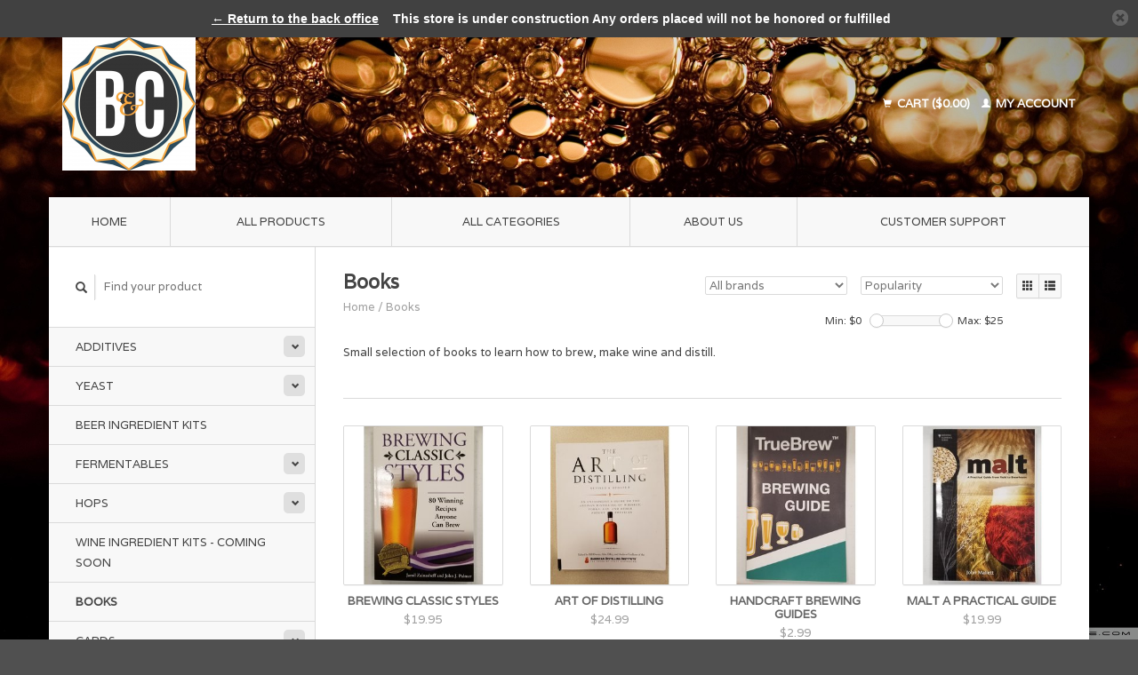

--- FILE ---
content_type: text/html;charset=utf-8
request_url: https://brewers-collectors.shoplightspeed.com/books/
body_size: 6422
content:
<!DOCTYPE html>
<!--[if lt IE 7 ]><html class="ie ie6" lang="en"> <![endif]-->
<!--[if IE 7 ]><html class="ie ie7" lang="en"> <![endif]-->
<!--[if IE 8 ]><html class="ie ie8" lang="en"> <![endif]-->
<!--[if (gte IE 9)|!(IE)]><!--><html lang="en"> <!--<![endif]-->
  <head>
    <meta charset="utf-8"/>
<!-- [START] 'blocks/head.rain' -->
<!--

  (c) 2008-2026 Lightspeed Netherlands B.V.
  http://www.lightspeedhq.com
  Generated: 21-01-2026 @ 05:01:53

-->
<link rel="canonical" href="https://brewers-collectors.shoplightspeed.com/books/"/>
<link rel="alternate" href="https://brewers-collectors.shoplightspeed.com/index.rss" type="application/rss+xml" title="New products"/>
<meta name="robots" content="noodp,noydir"/>
<meta property="og:url" content="https://brewers-collectors.shoplightspeed.com/books/?source=facebook"/>
<meta property="og:site_name" content="Brewers &amp; Collectors"/>
<meta property="og:title" content="Books"/>
<meta property="og:description" content="Books, Books, Books Brewing Supplies and Accessories,  Sports Memorabilia &amp; Collectibles"/>
<!--[if lt IE 9]>
<script src="https://cdn.shoplightspeed.com/assets/html5shiv.js?2025-02-20"></script>
<![endif]-->
<!-- [END] 'blocks/head.rain' -->
    <title>Books - Brewers &amp; Collectors</title>
    <meta name="description" content="Books, Books, Books Brewing Supplies and Accessories,  Sports Memorabilia &amp; Collectibles" />
    <meta name="keywords" content="Books, Beer, homebrew, homebrewer, beer supplies, brewing equipment, pots, grain, yeast, LME, DME, Nutrients, buckets, airlock, flavor, flavorings, wine, wine making, fermenting, equipment, kits, cider, corks, bottles, cappers.  Sports, Autographs, c" />
    
    <meta http-equiv="X-UA-Compatible" content="IE=edge,chrome=1">
    
    <meta name="viewport" content="width=device-width, initial-scale=1.0">
    <meta name="apple-mobile-web-app-capable" content="yes">
    <meta name="apple-mobile-web-app-status-bar-style" content="black">
    
    <link rel="shortcut icon" href="https://cdn.shoplightspeed.com/shops/623689/themes/45/assets/favicon.ico?2019072518115420200921071819" type="image/x-icon" />
    <link href='//fonts.googleapis.com/css?family=Varela:400,300,600' rel='stylesheet' type='text/css'>
    <link href='//fonts.googleapis.com/css?family=Varela:400,300,600' rel='stylesheet' type='text/css'>
    <link rel="shortcut icon" href="https://cdn.shoplightspeed.com/shops/623689/themes/45/assets/favicon.ico?2019072518115420200921071819" type="image/x-icon" /> 
    <link rel="stylesheet" href="https://cdn.shoplightspeed.com/shops/623689/themes/45/assets/bootstrap.css?2019072518115420200921071819" />
    <link rel="stylesheet" href="https://cdn.shoplightspeed.com/shops/623689/themes/45/assets/responsive.css?2019072518115420200921071819" />

        <link rel="stylesheet" href="https://cdn.shoplightspeed.com/shops/623689/themes/45/assets/style.css?2019072518115420200921071819" />       
    <link rel="stylesheet" href="https://cdn.shoplightspeed.com/shops/623689/themes/45/assets/settings.css?2019072518115420200921071819" />  
    <link rel="stylesheet" href="https://cdn.shoplightspeed.com/assets/gui-2-0.css?2025-02-20" /> 
    <link rel="stylesheet" href="https://cdn.shoplightspeed.com/shops/623689/themes/45/assets/custom.css?2019072518115420200921071819" />


    <script type="text/javascript" src="https://cdn.shoplightspeed.com/assets/jquery-1-9-1.js?2025-02-20"></script>
    <script type="text/javascript" src="https://cdn.shoplightspeed.com/assets/jquery-ui-1-10-1.js?2025-02-20"></script>
    <script type="text/javascript" src="https://cdn.shoplightspeed.com/assets/jquery-migrate-1-1-1.js?2025-02-20"></script>
    <script type="text/javascript" src="https://cdn.shoplightspeed.com/shops/623689/themes/45/assets/global.js?2019072518115420200921071819"></script>
    <script type="text/javascript" src="https://cdn.shoplightspeed.com/assets/gui.js?2025-02-20"></script>
            <script type="text/javascript" src="https://cdn.shoplightspeed.com/shops/623689/themes/45/assets/uspticker.js?2019072518115420200921071819"></script>
    
		<script type="text/javascript" src="https://cdn.shoplightspeed.com/shops/623689/themes/45/assets/share42.js?2019072518115420200921071819"></script> 

  </head>
  <body> 
    <header class="container">
      <div class="align">
        <div class="vertical">
          <a href="https://brewers-collectors.shoplightspeed.com/" title="Brewers &amp; Collectors">
            <img class="img-responsive"src="https://cdn.shoplightspeed.com/shops/623689/themes/45/assets/logo.png?2019072518115420200921071819" alt="Brewers &amp; Collectors" />
          </a>
        </div>
        
        <div class="vertical text-right no-underline">
                    <div class="cart-account">
            <a href="https://brewers-collectors.shoplightspeed.com/cart/" class="cart">
              <span class="glyphicon glyphicon-shopping-cart"></span> 
              Cart ($0.00)
            </a>
            <a href="https://brewers-collectors.shoplightspeed.com/account/" class="my-account">
              <span class="glyphicon glyphicon glyphicon-user"></span>
                            My account
                          </a>
          </div>
        </div>
      </div>
    </header>    
    
  
    
    
    
    <div class="container wrapper">
      <nav>
        <ul class="no-list-style no-underline topbar">
          <li class="item home ">
            <a class="itemLink" href="https://brewers-collectors.shoplightspeed.com/">Home</a>
          </li>
          
          <li class="item ">
            <a class="itemLink" href="https://brewers-collectors.shoplightspeed.com/collection/">All products</a>
          </li>

          
                    <li class="item ">
            <a class="itemLink" href="https://brewers-collectors.shoplightspeed.com/catalog/">All categories</a>
          </li>
          
                                                                                                                                                                                                                                                                    
          
                              <li class="item"><a class="itemLink" href="https://brewers-collectors.shoplightspeed.com/service/about/" title="About us">About us</a></li>
                    
                                        
                                        
                                        
                                        
                                        
                                        
                    <li class="item"><a class="itemLink" href="https://brewers-collectors.shoplightspeed.com/service/" title="Customer support">Customer support</a></li>
                                        
                              
                    </ul>
      </nav>

      <div class="sidebar col-xs-12 col-sm-12 col-md-3">
        <span class="burger glyphicon glyphicon-menu-hamburger hidden-md hidden-lg"></span>
       
      <div class="search">
  <form action="https://brewers-collectors.shoplightspeed.com/search/" method="get" id="formSearch">
    <span onclick="$('#formSearch').submit();" title="Search" class="glyphicon glyphicon-search"></span>
    <input type="text" name="q" value="" placeholder="Find your product"/>
  </form>
</div>
<ul class="no-underline no-list-style sidebarul">
      <li class="item foldingsidebar ">
     <div class="subcat"><span class="glyphicon glyphicon-chevron-down"></span></div>
    <a class="itemLink  hassub" href="https://brewers-collectors.shoplightspeed.com/additives/" title="Additives">Additives</a>

        <ul class="subnav">
            <li class="subitem">
                
        <a class="subitemLink " href="https://brewers-collectors.shoplightspeed.com/additives/chemicals/" title="Chemicals">Chemicals
        </a>
              </li>
            <li class="subitem">
                
        <a class="subitemLink " href="https://brewers-collectors.shoplightspeed.com/additives/spices/" title="Spices">Spices
        </a>
              </li>
          </ul>
      </li>
       
      <li class="item foldingsidebar ">
     <div class="subcat"><span class="glyphicon glyphicon-chevron-down"></span></div>
    <a class="itemLink  hassub" href="https://brewers-collectors.shoplightspeed.com/yeast/" title="Yeast">Yeast</a>

        <ul class="subnav">
            <li class="subitem">
                
        <a class="subitemLink " href="https://brewers-collectors.shoplightspeed.com/yeast/dry-yeast/" title="Dry Yeast">Dry Yeast
        </a>
              </li>
          </ul>
      </li>
       
      <li class="item foldingsidebar ">
     
    <a class="itemLink  " href="https://brewers-collectors.shoplightspeed.com/beer-ingredient-kits/" title="Beer Ingredient Kits">Beer Ingredient Kits</a>

      </li>
       
      <li class="item foldingsidebar ">
     <div class="subcat"><span class="glyphicon glyphicon-chevron-down"></span></div>
    <a class="itemLink  hassub" href="https://brewers-collectors.shoplightspeed.com/fermentables/" title="Fermentables">Fermentables</a>

        <ul class="subnav">
            <li class="subitem">
                
        <a class="subitemLink " href="https://brewers-collectors.shoplightspeed.com/fermentables/adjuncts/" title="Adjuncts">Adjuncts
        </a>
              </li>
            <li class="subitem">
                
        <a class="subitemLink " href="https://brewers-collectors.shoplightspeed.com/fermentables/dry-malt/" title="Dry Malt">Dry Malt
        </a>
              </li>
            <li class="subitem">
                
        <a class="subitemLink " href="https://brewers-collectors.shoplightspeed.com/fermentables/grain-malt/" title="Grain Malt">Grain Malt
        </a>
              </li>
            <li class="subitem">
                
        <a class="subitemLink " href="https://brewers-collectors.shoplightspeed.com/fermentables/sugars/" title="Sugars">Sugars
        </a>
              </li>
            <li class="subitem">
                
        <a class="subitemLink " href="https://brewers-collectors.shoplightspeed.com/fermentables/liquid-malt/" title="Liquid Malt">Liquid Malt
        </a>
              </li>
          </ul>
      </li>
       
      <li class="item foldingsidebar ">
     <div class="subcat"><span class="glyphicon glyphicon-chevron-down"></span></div>
    <a class="itemLink  hassub" href="https://brewers-collectors.shoplightspeed.com/hops/" title="Hops">Hops</a>

        <ul class="subnav">
            <li class="subitem">
                
        <a class="subitemLink " href="https://brewers-collectors.shoplightspeed.com/hops/pellet-hops/" title="Pellet Hops">Pellet Hops
        </a>
              </li>
            <li class="subitem">
                
        <a class="subitemLink " href="https://brewers-collectors.shoplightspeed.com/hops/leaf-hops/" title="Leaf Hops">Leaf Hops
        </a>
              </li>
          </ul>
      </li>
       
      <li class="item foldingsidebar ">
     
    <a class="itemLink  " href="https://brewers-collectors.shoplightspeed.com/wine-ingredient-kits-coming-soon/" title="Wine Ingredient Kits - Coming soon">Wine Ingredient Kits - Coming soon</a>

      </li>
       
      <li class="item active foldingsidebar ">
     
    <a class="itemLink  active " href="https://brewers-collectors.shoplightspeed.com/books/" title="Books">Books</a>

      </li>
       
      <li class="item foldingsidebar ">
     <div class="subcat"><span class="glyphicon glyphicon-chevron-down"></span></div>
    <a class="itemLink  hassub" href="https://brewers-collectors.shoplightspeed.com/cards/" title="Cards">Cards</a>

        <ul class="subnav">
            <li class="subitem">
                
        <a class="subitemLink " href="https://brewers-collectors.shoplightspeed.com/cards/card-lots/" title="Card Lots">Card Lots
        </a>
              </li>
            <li class="subitem">
                
        <a class="subitemLink " href="https://brewers-collectors.shoplightspeed.com/cards/single-cards/" title="Single Cards">Single Cards
        </a>
              </li>
          </ul>
      </li>
       
      <li class="item foldingsidebar ">
     
    <a class="itemLink  " href="https://brewers-collectors.shoplightspeed.com/statues/" title="Statues">Statues</a>

      </li>
       
      <li class="item foldingsidebar ">
     <div class="subcat"><span class="glyphicon glyphicon-chevron-down"></span></div>
    <a class="itemLink  hassub" href="https://brewers-collectors.shoplightspeed.com/sports-memorabilia/" title="Sports Memorabilia">Sports Memorabilia</a>

        <ul class="subnav">
            <li class="subitem">
                
        <a class="subitemLink " href="https://brewers-collectors.shoplightspeed.com/sports-memorabilia/picture/" title="Picture">Picture
        </a>
              </li>
            <li class="subitem">
                
        <a class="subitemLink " href="https://brewers-collectors.shoplightspeed.com/sports-memorabilia/jersey/" title="Jersey">Jersey
        </a>
              </li>
          </ul>
      </li>
       
      <li class="item foldingsidebar ">
     
    <a class="itemLink  " href="https://brewers-collectors.shoplightspeed.com/art-prints/" title="Art Prints">Art Prints</a>

      </li>
       
      
            </ul>      </div>
      <div class="content col-xs-12 col-sm-12 col-md-9">
            <div class="row page-title">
  <div class="col-md-5 col-xs-12 title">
    <h1>Books</h1>
    <div class="breadcrumbs no-underline">
      <a href="https://brewers-collectors.shoplightspeed.com/" title="Home">Home</a>    
            / <a href="https://brewers-collectors.shoplightspeed.com/books/">Books</a>
          </div>
  </div>
  <div class="col-md-7 col-xs-12 text-right filters right">
    <form action="https://brewers-collectors.shoplightspeed.com/books/" method="get" id="ModeSortBrandPrice">
      <input type="hidden" name="mode" value="grid" id="filter_form_mode">
      <input type="hidden" name="min" value="0" id="filter_form_min">
      <input type="hidden" name="max" value="25" id="filter_form_max">
      
      <div name="mode" class="grid-list right">
        <div class="grid left active">
          <span class="glyphicon glyphicon-th"></span>
        </div>
        <div class="list left">
          <span class="glyphicon glyphicon-th-list"></span>
        </div>        
      </div>
      
      <select name="sort" onchange="$('#ModeSortBrandPrice').submit();" class="sort right">
                <option value="default">Default</option>
                <option value="popular" selected="selected">Popularity</option>
                <option value="newest">Newest products</option>
                <option value="lowest">Lowest price</option>
                <option value="highest">Highest price</option>
                <option value="asc">Name ascending</option>
                <option value="desc">Name descending</option>
              </select> 
      
            <select name="brand" onchange="$('#ModeSortBrandPrice').submit();" class="brand right">
                <option value="0" selected="selected">All brands</option>
                <option value="1187886">Brewers Publications</option>
              </select>
            
      <div class="price-filter right">
        <span class="min left">Min: $<span>0</span></span>
        <div class="sidebar-filter-slider left">
          <div id="collection-filter-price"></div>
        </div>
        <span class="max left">Max: $<span>25</span></span>
      </div>   
      
      <div class="clearfix"></div>        
    </form>
  </div>
</div>
<div class="page-text row">  
  <div class="col-md-12">
        <p><p>Small selection of books to learn how to brew, make wine and distill. </p></p>
      </div> 
</div>
<hr />






<div class="products row">
    <div class="row"></div>
          <a href="https://brewers-collectors.shoplightspeed.com/brewing-classic-styles.html">
<div class="col-md-2 col-xs-6 col-sm-2">
  <div class="product">
    <div class="image-wrap">
      <div class="hover">
        <div class="circle no-underline">
          <a href="https://brewers-collectors.shoplightspeed.com/cart/add/35189311/">
            <span class="glyphicon glyphicon-shopping-cart"></span>
          </a>          <a href="https://brewers-collectors.shoplightspeed.com/brewing-classic-styles.html">
            <span class="glyphicon glyphicon-search"></span>        
          </a>
        </div>
      </div>
      <a href="https://brewers-collectors.shoplightspeed.com/brewing-classic-styles.html">
                            <img class="img-responsive" src="https://cdn.shoplightspeed.com/shops/623689/files/14362401/270x270x2/brewers-publications-brewing-classic-styles.jpg" height="270" width="270" alt="Brewers Publications Brewing Classic Styles" />
                        </a>
    </div>
    <div class="info text-center">
      <a href="https://brewers-collectors.shoplightspeed.com/brewing-classic-styles.html" class="no-underline">
        <h3>Brewing Classic Styles</h3>
      </a>
      <span class="price">
                $19.95  
      </span>
      
   
    </div>
  </div>
</div>
</a>          <a href="https://brewers-collectors.shoplightspeed.com/art-of-distilling.html">
<div class="col-md-2 col-xs-6 col-sm-2">
  <div class="product">
    <div class="image-wrap">
      <div class="hover">
        <div class="circle no-underline">
          <a href="https://brewers-collectors.shoplightspeed.com/cart/add/35188263/">
            <span class="glyphicon glyphicon-shopping-cart"></span>
          </a>          <a href="https://brewers-collectors.shoplightspeed.com/art-of-distilling.html">
            <span class="glyphicon glyphicon-search"></span>        
          </a>
        </div>
      </div>
      <a href="https://brewers-collectors.shoplightspeed.com/art-of-distilling.html">
                            <img class="img-responsive" src="https://cdn.shoplightspeed.com/shops/623689/files/14362399/270x270x2/art-of-distilling.jpg" height="270" width="270" alt="Art Of Distilling" />
                        </a>
    </div>
    <div class="info text-center">
      <a href="https://brewers-collectors.shoplightspeed.com/art-of-distilling.html" class="no-underline">
        <h3>Art Of Distilling</h3>
      </a>
      <span class="price">
                $24.99  
      </span>
      
   
    </div>
  </div>
</div>
</a>          <a href="https://brewers-collectors.shoplightspeed.com/handcraft-brewing-guides.html">
<div class="col-md-2 col-xs-6 col-sm-2">
  <div class="product">
    <div class="image-wrap">
      <div class="hover">
        <div class="circle no-underline">
          <a href="https://brewers-collectors.shoplightspeed.com/cart/add/35188261/">
            <span class="glyphicon glyphicon-shopping-cart"></span>
          </a>          <a href="https://brewers-collectors.shoplightspeed.com/handcraft-brewing-guides.html">
            <span class="glyphicon glyphicon-search"></span>        
          </a>
        </div>
      </div>
      <a href="https://brewers-collectors.shoplightspeed.com/handcraft-brewing-guides.html">
                            <img class="img-responsive" src="https://cdn.shoplightspeed.com/shops/623689/files/14361795/270x270x2/handcraft-brewing-guides.jpg" height="270" width="270" alt="Handcraft Brewing Guides" />
                        </a>
    </div>
    <div class="info text-center">
      <a href="https://brewers-collectors.shoplightspeed.com/handcraft-brewing-guides.html" class="no-underline">
        <h3>Handcraft Brewing Guides</h3>
      </a>
      <span class="price">
                $2.99  
      </span>
      
   
    </div>
  </div>
</div>
</a>          <a href="https://brewers-collectors.shoplightspeed.com/malt-a-practical-guide.html">
<div class="col-md-2 col-xs-6 col-sm-2">
  <div class="product">
    <div class="image-wrap">
      <div class="hover">
        <div class="circle no-underline">
          <a href="https://brewers-collectors.shoplightspeed.com/cart/add/35188260/">
            <span class="glyphicon glyphicon-shopping-cart"></span>
          </a>          <a href="https://brewers-collectors.shoplightspeed.com/malt-a-practical-guide.html">
            <span class="glyphicon glyphicon-search"></span>        
          </a>
        </div>
      </div>
      <a href="https://brewers-collectors.shoplightspeed.com/malt-a-practical-guide.html">
                            <img class="img-responsive" src="https://cdn.shoplightspeed.com/shops/623689/files/14361780/270x270x2/malt-a-practical-guide.jpg" height="270" width="270" alt="Malt a Practical Guide" />
                        </a>
    </div>
    <div class="info text-center">
      <a href="https://brewers-collectors.shoplightspeed.com/malt-a-practical-guide.html" class="no-underline">
        <h3>Malt a Practical Guide</h3>
      </a>
      <span class="price">
                $19.99  
      </span>
      
   
    </div>
  </div>
</div>
</a>          <a href="https://brewers-collectors.shoplightspeed.com/american-sours.html">
<div class="col-md-2 col-xs-6 col-sm-2">
  <div class="product">
    <div class="image-wrap">
      <div class="hover">
        <div class="circle no-underline">
          <a href="https://brewers-collectors.shoplightspeed.com/cart/add/35188258/">
            <span class="glyphicon glyphicon-shopping-cart"></span>
          </a>          <a href="https://brewers-collectors.shoplightspeed.com/american-sours.html">
            <span class="glyphicon glyphicon-search"></span>        
          </a>
        </div>
      </div>
      <a href="https://brewers-collectors.shoplightspeed.com/american-sours.html">
                            <img class="img-responsive" src="https://cdn.shoplightspeed.com/shops/623689/files/14361752/270x270x2/american-sours.jpg" height="270" width="270" alt="American Sours" />
                        </a>
    </div>
    <div class="info text-center">
      <a href="https://brewers-collectors.shoplightspeed.com/american-sours.html" class="no-underline">
        <h3>American Sours</h3>
      </a>
      <span class="price">
                $19.99  
      </span>
      
   
    </div>
  </div>
</div>
</a>          <a href="https://brewers-collectors.shoplightspeed.com/for-the-love-of-hops.html">
<div class="col-md-2 col-xs-6 col-sm-2">
  <div class="product">
    <div class="image-wrap">
      <div class="hover">
        <div class="circle no-underline">
          <a href="https://brewers-collectors.shoplightspeed.com/cart/add/35188255/">
            <span class="glyphicon glyphicon-shopping-cart"></span>
          </a>          <a href="https://brewers-collectors.shoplightspeed.com/for-the-love-of-hops.html">
            <span class="glyphicon glyphicon-search"></span>        
          </a>
        </div>
      </div>
      <a href="https://brewers-collectors.shoplightspeed.com/for-the-love-of-hops.html">
                            <img class="img-responsive" src="https://cdn.shoplightspeed.com/shops/623689/files/14361709/270x270x2/for-the-love-of-hops.jpg" height="270" width="270" alt="For the Love of Hops" />
                        </a>
    </div>
    <div class="info text-center">
      <a href="https://brewers-collectors.shoplightspeed.com/for-the-love-of-hops.html" class="no-underline">
        <h3>For the Love of Hops</h3>
      </a>
      <span class="price">
                $19.99  
      </span>
      
   
    </div>
  </div>
</div>
</a>          <a href="https://brewers-collectors.shoplightspeed.com/making-homemade-wine-garden-way.html">
<div class="col-md-2 col-xs-6 col-sm-2">
  <div class="product">
    <div class="image-wrap">
      <div class="hover">
        <div class="circle no-underline">
          <a href="https://brewers-collectors.shoplightspeed.com/cart/add/35188247/">
            <span class="glyphicon glyphicon-shopping-cart"></span>
          </a>          <a href="https://brewers-collectors.shoplightspeed.com/making-homemade-wine-garden-way.html">
            <span class="glyphicon glyphicon-search"></span>        
          </a>
        </div>
      </div>
      <a href="https://brewers-collectors.shoplightspeed.com/making-homemade-wine-garden-way.html">
                            <img class="img-responsive" src="https://cdn.shoplightspeed.com/shops/623689/files/14361540/270x270x2/making-homemade-wine-garden-way.jpg" height="270" width="270" alt="MAKING HOMEMADE WINE (GARDEN WAY)" />
                        </a>
    </div>
    <div class="info text-center">
      <a href="https://brewers-collectors.shoplightspeed.com/making-homemade-wine-garden-way.html" class="no-underline">
        <h3>MAKING HOMEMADE WINE (GARDEN WAY)</h3>
      </a>
      <span class="price">
                $5.49  
      </span>
      
   
    </div>
  </div>
</div>
</a>          <a href="https://brewers-collectors.shoplightspeed.com/the-complete-joy-of-home-brewing.html">
<div class="col-md-2 col-xs-6 col-sm-2">
  <div class="product">
    <div class="image-wrap">
      <div class="hover">
        <div class="circle no-underline">
          <a href="https://brewers-collectors.shoplightspeed.com/cart/add/35188246/">
            <span class="glyphicon glyphicon-shopping-cart"></span>
          </a>          <a href="https://brewers-collectors.shoplightspeed.com/the-complete-joy-of-home-brewing.html">
            <span class="glyphicon glyphicon-search"></span>        
          </a>
        </div>
      </div>
      <a href="https://brewers-collectors.shoplightspeed.com/the-complete-joy-of-home-brewing.html">
                            <img class="img-responsive" src="https://cdn.shoplightspeed.com/shops/623689/files/14361511/270x270x2/the-complete-joy-of-home-brewing.jpg" height="270" width="270" alt="The Complete Joy of Home Brewing" />
                        </a>
    </div>
    <div class="info text-center">
      <a href="https://brewers-collectors.shoplightspeed.com/the-complete-joy-of-home-brewing.html" class="no-underline">
        <h3>The Complete Joy of Home Brewing</h3>
      </a>
      <span class="price">
                $19.99  
      </span>
      
   
    </div>
  </div>
</div>
</a>          <a href="https://brewers-collectors.shoplightspeed.com/winemakers-recipe-handbook-massaccessi.html">
<div class="col-md-2 col-xs-6 col-sm-2">
  <div class="product">
    <div class="image-wrap">
      <div class="hover">
        <div class="circle no-underline">
          <a href="https://brewers-collectors.shoplightspeed.com/cart/add/35188239/">
            <span class="glyphicon glyphicon-shopping-cart"></span>
          </a>          <a href="https://brewers-collectors.shoplightspeed.com/winemakers-recipe-handbook-massaccessi.html">
            <span class="glyphicon glyphicon-search"></span>        
          </a>
        </div>
      </div>
      <a href="https://brewers-collectors.shoplightspeed.com/winemakers-recipe-handbook-massaccessi.html">
                            <img class="img-responsive" src="https://cdn.shoplightspeed.com/shops/623689/files/14361351/270x270x2/winemakers-recipe-handbook-massaccessi.jpg" height="270" width="270" alt="Winemakers Recipe Handbook (Massaccessi)" />
                        </a>
    </div>
    <div class="info text-center">
      <a href="https://brewers-collectors.shoplightspeed.com/winemakers-recipe-handbook-massaccessi.html" class="no-underline">
        <h3>Winemakers Recipe Handbook (Massaccessi)</h3>
      </a>
      <span class="price">
                $3.99  
      </span>
      
   
    </div>
  </div>
</div>
</a>     
    
    
  
</div>


<script type="text/javascript">
$(document).ready(function(){  
  $('.grid-list .grid').click(function(){
    $('#filter_form_mode').val('grid');
    $('#ModeSortBrandPrice').submit();
  });
  $('.grid-list .list').click(function(){
    $('#filter_form_mode').val('list');
    $('#ModeSortBrandPrice').submit();
  });
  
  $(function(){
    $('#collection-filter-price').slider({
      range: true,
      min: 0,
      max: 25,
      values: [0, 25],
      step: 1,
      slide: function( event, ui){
        $('.price-filter .min span').html(ui.values[0]);
        $('.price-filter .max span').html(ui.values[1]);
        $('#filter_form_min').val(ui.values[0]);
        $('#filter_form_max').val(ui.values[1]);
      },
      stop: function(event, ui){
        $('#ModeSortBrandPrice').submit();
      }
    });
  });
});
</script>      </div>
      <div class="clearfix"></div>

      <footer>
        <div class="row items top no-list-style no-underline">
          <div class="contact-adres col-md-3  col-xs-12 border-right">
            
             <label class="collapse" for="_1">
      <h3>      Brewers &amp; Collectors</h3>
                       <span class="glyphicon glyphicon-chevron-down hidden-sm hidden-md hidden-lg"></span></label>
                    <input class="hidden-md hidden-lg hidden-sm" id="_1" type="checkbox">
                    <div class="list">
                      
            <span class="contact-description">Brewing Supplies, Sports Memorabilia</span>                        <div class="contact">
              <span class="glyphicon glyphicon-earphone"></span>
              970-353-1649
            </div>
                                    <div class="contact">
              <span class="glyphicon glyphicon-envelope"></span>
              <a href="/cdn-cgi/l/email-protection#dbbeb7b2baa8bcf5b9a9beacbea9f5b8b4b7b7beb8afb4a99bbcb6bab2b7f5b8b4b6" title="Email"><span class="__cf_email__" data-cfemail="ff9a93969e8c98d19d8d9a889a8dd19c9093939a9c8b908dbf98929e9693d19c9092">[email&#160;protected]</span></a>
            </div>
                        </div>
          </div>
        
          <div class="service-links col-md-3 col-xs-12 border-left">
                  <label class="collapse" for="_2">
                      <h3>Customer service</h3>
                       <span class="glyphicon glyphicon-chevron-down hidden-sm hidden-md hidden-lg"></span></label>
                    <input class="hidden-md hidden-lg hidden-sm" id="_2" type="checkbox">
                    <div class="list">
            
      
              <ul>
                                                <li><a href="https://brewers-collectors.shoplightspeed.com/service/about/" title="About us">About us</a></li>
                                <li><a href="https://brewers-collectors.shoplightspeed.com/service/general-terms-conditions/" title="General terms &amp; conditions">General terms &amp; conditions</a></li>
                                <li><a href="https://brewers-collectors.shoplightspeed.com/service/disclaimer/" title="Disclaimer">Disclaimer</a></li>
                                <li><a href="https://brewers-collectors.shoplightspeed.com/service/privacy-policy/" title="Privacy policy">Privacy policy</a></li>
                              </ul>
          </div>
          </div>
          <div class="service-links col-md-3 col-xs-12 border-left">
            <label class="collapse" for="_3">
                      <h3>More</h3>
                       <span class="glyphicon glyphicon-chevron-down hidden-sm hidden-md hidden-lg"></span></label>
                    <input class="hidden-md hidden-lg hidden-sm" id="_3" type="checkbox">
                    
            <ul>
                              <li><a href="https://brewers-collectors.shoplightspeed.com/service/payment-methods/" title="Payment methods">Payment methods</a></li>
                              <li><a href="https://brewers-collectors.shoplightspeed.com/service/shipping-returns/" title="Shipping &amp; returns">Shipping &amp; returns</a></li>
                              <li><a href="https://brewers-collectors.shoplightspeed.com/service/" title="Customer support">Customer support</a></li>
                              <li><a href="https://brewers-collectors.shoplightspeed.com/sitemap/" title="Sitemap">Sitemap</a></li>
                          </ul>
          </div>
          <div class="service-links col-md-3 col-xs-12 border-left">
                  <label class="collapse" for="_4">
                      <h3>My account</h3>
                       <span class="glyphicon glyphicon-chevron-down hidden-sm hidden-md hidden-lg"></span></label>
                    <input class="hidden-md hidden-lg hidden-sm" id="_4" type="checkbox">
            <ul>
              <li><a href="https://brewers-collectors.shoplightspeed.com/account/" title="My account">My account</a></li>
              <li><a href="https://brewers-collectors.shoplightspeed.com/account/orders/" title="My orders">My orders</a></li>
              <li><a href="https://brewers-collectors.shoplightspeed.com/account/tickets/" title="My tickets">My tickets</a></li>
              <li><a href="https://brewers-collectors.shoplightspeed.com/account/wishlist/" title="My wishlist">My wishlist</a></li>
                          </ul>
          </div>
        </div>   
        
        <div class="row items bottom">
          <div class="widget col-md-3 hidden-sm hidden-xs border-right">
                                                
          </div>
               

          <div class="social-media col-md-6 border-left col-xs-12 ">
                                <label class="collapse" for="_6">
               <h3>Social media</h3>

                       <span class="glyphicon glyphicon-chevron-down hidden-sm hidden-md hidden-lg"></span></label>
                    <input class="hidden-md hidden-lg hidden-sm" id="_6" type="checkbox">
                    <div class="list">
            
            <div class="social-media">
              <a href="https://www.facebook.com/brewersNcollectors/" class="social-icon facebook" target="_blank" title="Facebook Brewers &amp; Collectors"></a>              <a href="https://twitter.com/LightspeedHQ" class="social-icon twitter" target="_blank" title="Twitter Brewers &amp; Collectors"></a>              <a href="https://plus.google.com/" class="social-icon google" target="_blank" title="Google+ Brewers &amp; Collectors"></a>              <a href="&lt;meta name=&quot;p:domain_verify&quot; content=&quot;b28521b8494734bc1f19c25e8dd5a65d&quot;/&gt;" class="social-icon pinterest" target="_blank" title="Pinterest Brewers &amp; Collectors"></a>              <a href="https://youtube.com/LightspeedHQ" class="social-icon youtube" target="_blank" title="Youtube Brewers &amp; Collectors"></a>              <a href="https://www.tumblr.com" class="social-icon tumblr" target="_blank" title="Tumblr Brewers &amp; Collectors"></a>              <a href="https://www.instagram.com/eliasg.homebrewer/" class="social-icon instagram" target="_blank" title="Instagram Brewers &amp; Collectors"></a>            </div>           
            </div>

                      </div>
          <div class="hallmarks hidden-xs hidden-sm col-md-3 no-underline">
             
          </div>
        </div>        
        <div class="row copyright-payments no-underline">
          <div class="copyright col-md-6">
            <small>
            © Copyright 2026 Brewers &amp; Collectors
                        - Powered by
                        <a href="http://www.lightspeedhq.com" title="Lightspeed" target="_blank">Lightspeed</a>
                                                </small>
          </div>
          <div class="payments col-md-6 text-right">
                        <a href="https://brewers-collectors.shoplightspeed.com/service/payment-methods/" title="Payment methods">
              <img src="https://cdn.shoplightspeed.com/assets/icon-payment-creditcard.png?2025-02-20" alt="Credit Card" />
            </a>
                        <a href="https://brewers-collectors.shoplightspeed.com/service/payment-methods/" title="Payment methods">
              <img src="https://cdn.shoplightspeed.com/assets/icon-payment-paypal.png?2025-02-20" alt="PayPal" />
            </a>
                        <a href="https://brewers-collectors.shoplightspeed.com/service/payment-methods/" title="Payment methods">
              <img src="https://cdn.shoplightspeed.com/assets/icon-payment-mastercard.png?2025-02-20" alt="MasterCard" />
            </a>
                        <a href="https://brewers-collectors.shoplightspeed.com/service/payment-methods/" title="Payment methods">
              <img src="https://cdn.shoplightspeed.com/assets/icon-payment-visa.png?2025-02-20" alt="Visa" />
            </a>
                        <a href="https://brewers-collectors.shoplightspeed.com/service/payment-methods/" title="Payment methods">
              <img src="https://cdn.shoplightspeed.com/assets/icon-payment-americanexpress.png?2025-02-20" alt="American Express" />
            </a>
                        <a href="https://brewers-collectors.shoplightspeed.com/service/payment-methods/" title="Payment methods">
              <img src="https://cdn.shoplightspeed.com/assets/icon-payment-discover.png?2025-02-20" alt="Discover Card" />
            </a>
                      </div>
        </div>    
      </footer>
    </div>
  <!-- [START] 'blocks/body.rain' -->
<script data-cfasync="false" src="/cdn-cgi/scripts/5c5dd728/cloudflare-static/email-decode.min.js"></script><script>
(function () {
  var s = document.createElement('script');
  s.type = 'text/javascript';
  s.async = true;
  s.src = 'https://brewers-collectors.shoplightspeed.com/services/stats/pageview.js';
  ( document.getElementsByTagName('head')[0] || document.getElementsByTagName('body')[0] ).appendChild(s);
})();
</script>
  <style type="text/css">
  body {
    margin-top: 42px;
  }
  .wsa-demobar {
    width: 100%;
    height: 40px;
    position: fixed;
    top: 0;
    left: 0;
    background: url(https://cdn.shoplightspeed.com/assets/wsa-demobar-bg.png?2025-02-20);
    box-shadow: 0 0 2px rgba(0, 0, 0, 0.5);
    border-bottom: 2px solid #FFFFFF;
    text-align: center;
    line-height: 40px;
    font-weight: bold;
    text-shadow: 0 -1px 0 rgba(0, 0, 0, 0.5);
    color: #FFF;
    font-size: 14px;
    font-family: Helvetica;
    z-index: 1000;
  }

  .wsa-demobar a {
    color: #fff;
  }

  .wsa-demobar a.close {
    display: block;
    float: right;
    width: 40px;
    height: 40px;
    text-indent: -9999px;
    background: url(https://cdn.shoplightspeed.com/assets/wsa-demobar-close.png?2025-02-20);
  }
</style>
<div class="wsa-demobar">
      <a href="javascript:window.location.href = 'https://brewers-collectors.shoplightspeed.com/admin';">&larr; Return to the back office</a>&nbsp;&nbsp;&nbsp;
    This store is under construction Any orders placed will not be honored or fulfilled
  <a class="close" href="https://brewers-collectors.shoplightspeed.com/session/demobar/?action=hide" title="Hide"><span>Hide</span></a>
</div><!-- [END] 'blocks/body.rain' -->
    <script>
      $(".glyphicon-menu-hamburger").click(function(){
    $(".sidebarul").toggle(400);
});
    </script><script>
$(".subcat").click(function(){
    $(this).siblings(".subnav").toggle();
});
  </script>
<script>(function(){function c(){var b=a.contentDocument||a.contentWindow.document;if(b){var d=b.createElement('script');d.innerHTML="window.__CF$cv$params={r:'9c144195fd92b1bb',t:'MTc2ODk3MTcxMy4wMDAwMDA='};var a=document.createElement('script');a.nonce='';a.src='/cdn-cgi/challenge-platform/scripts/jsd/main.js';document.getElementsByTagName('head')[0].appendChild(a);";b.getElementsByTagName('head')[0].appendChild(d)}}if(document.body){var a=document.createElement('iframe');a.height=1;a.width=1;a.style.position='absolute';a.style.top=0;a.style.left=0;a.style.border='none';a.style.visibility='hidden';document.body.appendChild(a);if('loading'!==document.readyState)c();else if(window.addEventListener)document.addEventListener('DOMContentLoaded',c);else{var e=document.onreadystatechange||function(){};document.onreadystatechange=function(b){e(b);'loading'!==document.readyState&&(document.onreadystatechange=e,c())}}}})();</script><script defer src="https://static.cloudflareinsights.com/beacon.min.js/vcd15cbe7772f49c399c6a5babf22c1241717689176015" integrity="sha512-ZpsOmlRQV6y907TI0dKBHq9Md29nnaEIPlkf84rnaERnq6zvWvPUqr2ft8M1aS28oN72PdrCzSjY4U6VaAw1EQ==" data-cf-beacon='{"rayId":"9c144195fd92b1bb","version":"2025.9.1","serverTiming":{"name":{"cfExtPri":true,"cfEdge":true,"cfOrigin":true,"cfL4":true,"cfSpeedBrain":true,"cfCacheStatus":true}},"token":"8247b6569c994ee1a1084456a4403cc9","b":1}' crossorigin="anonymous"></script>
</body>
</html>

--- FILE ---
content_type: text/javascript;charset=utf-8
request_url: https://brewers-collectors.shoplightspeed.com/services/stats/pageview.js
body_size: -317
content:
// SEOshop 21-01-2026 05:01:54